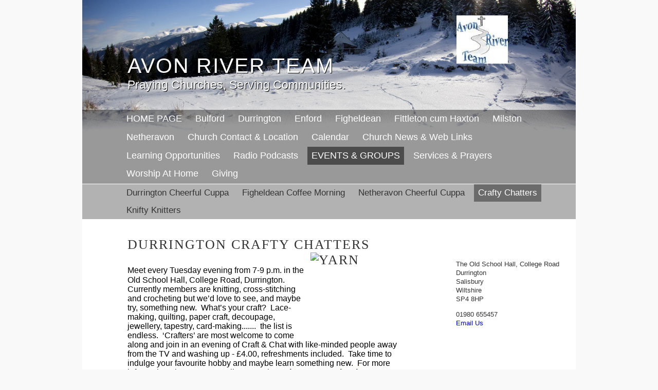

--- FILE ---
content_type: text/html
request_url: https://www.avonriverteam.org.uk/craftychatters.htm
body_size: 2001
content:
<!DOCTYPE html>
<html>
	<head>
<meta http-equiv="Content-Type" content="text/html; charset=utf-8" />
<title>Crafty Chatters - Avon River Team</title>
<script src="https://t.y73.org/js/master.js"></script>
<meta name="description" content="description" />
<meta name="keywords" content="Avon River Team
Bulford
Durrington
Milston
Figheldean
Fittleton
Netheravon
Enford" />

<link href="https://t.y73.org/e/6/1/0/layout.css" rel="stylesheet" type="text/css" />
<link rel="stylesheet" type="text/css" href="https://t.y73.org/b/0/2/0/styles-266ef4.css?v=1768863659341" />
<script defer src="https://t.y73.org/e/6/1/0/createshadow.js"></script>
<!--[if lte IE 6]>
	<link rel="stylesheet" type="text/css" href="https://t.y73.org/e/6/1/0/ie.css" />
	<script src="https://t.y73.org/e/6/1/0/supersleight-min.js" type="text/javascript"></script>
<![endif]-->
<link rel="stylesheet" type="text/css" href="stylesheet.css?v=1768863659341" /><style type='text/css'></style>
</head>
	<body class='PAGE-277a15c5-09e0-4390-a629-5f14e9237083 page-277a15c5 parent-1f7fe4d6 parent-00000000'>
	<!--bbt_topOfBody-->
		<div id="bbt_container"><div id="wrapper">
			<div id="branding"><div id="branding_inner">
				<div id="logo">
					<img src='uploads/selfphoto.jpg' alt='' onerror="this.outerHTML=''" />
				</div>
				<h1 id="bbt_clientName"><span id="homelink_with_shadow">Avon River Team</span></h1>
				<h2 id="bbt_clientSlogan"><span id="slogan_with_shadow">Praying Churches, Serving Communities.</span></h2>
			</div></div>
			<div id="sub"><div class="inner">
				<ul id='bbt_menu1'><li><a href='welcome.htm'>HOME PAGE</a></li> <li><a href='bulford.htm'>Bulford</a></li> <li><a href='durrington.htm'>Durrington</a></li> <li><a href='enford.htm'>Enford</a></li> <li><a href='figheldean.htm'>Figheldean</a></li> <li><a href='fittletoncumhaxton.htm'>Fittleton cum Haxton</a></li> <li><a href='milston.htm'>Milston</a></li> <li><a href='netheravon.htm'>Netheravon</a></li> <li><a href='contactus.htm'>Church Contact & Location</a></li> <li><a href='calendarofevents.htm'>Calendar</a></li> <li><a href='otherinformation.htm'>Church News & Web Links</a></li> <li><a href='learningopportunities.htm'>Learning Opportunities</a></li> <li><a href='podcasts.htm'>Radio Podcasts</a></li> <li class='active'><a href='events.htm'>EVENTS & GROUPS</a></li> <li><a href='meetings.htm'>Services & Prayers</a></li> <li><a href='worshipathome.htm'>Worship At Home</a></li> <li><a href='giving.htm'>Giving</a></li> </ul>
				<div class="clearer"></div>
			</div></div>
			<div id="subnav"><div class="inner">
				<ul id='bbt_menu2'><li><a href='durringtoncheerfulcuppa.htm'>Durrington Cheerful Cuppa</a></li> <li><a href='figheldeancoffeemorning.htm'>Figheldean Coffee Morning</a></li> <li><a href='coffeemorning.htm'>Netheravon Cheerful Cuppa</a></li> <li class='active'>Crafty Chatters</li> <li><a href='niftyknitters.htm'>Knifty Knitters</a></li> </ul>
				<div class="clearer"></div>
			</div></div>
			<div id="content">
				<div id="supp">
					<ul class='bbt_txtAddressUL'><li class='address1'>The Old School Hall, College Road</li>
<li class='address2'>Durrington</li>
<li class='address3'>Salisbury</li>
<li class='address4'>Wiltshire</li>
<li class='address5 postcode'>SP4 8HP</li>
</ul>				
					<p>
						<span id="clientTel">01980 655457</span><br />
						<span id="clientEmail"><a href="javascript:safeMail('avonriverteam','hotmail.com');">Email Us</a></span>
					</p>
				</div>

				<div id="main">
					<!--bbt_menu3-->
					<h1><font face="Comic Sans MS">Durrington Crafty Chatters<img width="1200" height="773" title="Yarn" align="right" style="width: 189px; height: 166px; margin-right: 0px; margin-left: 0px;" alt="Yarn" src="https://docs-eu.livesiteadmin.com/cdf8edbc-aaa7-40dc-bb4b-b964060459c5/1f23693106b9719537066cddae5c3ee4.jpg" border="0"></font></h1><p><font face="Arial"><font color="#000000" size="3">

</font><span style="line-height: 115%; font-size: 12pt;"><font color="#000000">Meet every Tuesday evening from 7-9 p.m. in the Old School
Hall, College Road, Durrington.</font><font color="#000000">&nbsp; </font><font color="#000000">Currently
members are knitting, cross-stitching and crocheting but we&#8217;d love to see, and
maybe try, something new.</font><font color="#000000">&nbsp; </font><font color="#000000">What&#8217;s your
craft?</font><font color="#000000">&nbsp; </font><font color="#000000">Lace-making, quilting, paper
craft, decoupage, jewellery, tapestry, card-making.......</font><font color="#000000">&nbsp; </font><font color="#000000">the list is endless.</font><font color="#000000">&nbsp; </font><font color="#000000">&#8216;Crafters&#8217; are most welcome to come along and
join in an evening of Craft &amp; Chat with like-minded people away from the TV
and washing up - &#163;4.00, refreshments included.</font><font color="#000000">&nbsp;
</font><font color="#000000">Take time to indulge your favourite hobby and maybe learn something
new.</font><font color="#000000">&nbsp; </font><font color="#000000">For more information please contact
Alison Comlay </font></span><b><span style="line-height: 115%; font-size: 12pt;"><font color="#000000"><a href="mailto:ayjaycee@comlayclan.net">ayjaycee@comlayclan.net</a> or </font></span></b><b><span style="line-height: 115%; font-size: 12pt;"><font color="#000000">01980 653750
</font></span></b><span style="line-height: 115%; font-size: 12pt;"><font color="#000000">or
why not just pop along next Tuesday evening &#8211; we&#8217;d love to see you.</font></span></font></p>
				</div>
				<div class="clearer"></div>
			</div>
		</div>
		<div id="bbt_footer"><div class="inner">
				<p><a href='http://www.church123.com' target='_blank' rel='noopener'>church websites by Church123 Website Builder</a></p>
			</div>
		</div></div>
	</body>
</html>


--- FILE ---
content_type: text/css
request_url: https://t.y73.org/e/6/1/0/layout.css
body_size: 1453
content:
/* Design and CSS: www.boilerroomdigital.co.uk */

/*Padding and margin reset*/
	html, body, p, ul, li, ol, dl, dt, dd, h1, h2, h3, h4, h5, h6, address, form, fieldset{
		margin: 0;
		padding: 0;
		font-size: 1em;
		list-style: none;
		font-style: normal;
		border: 0;
	}
	table, tr, td, th, img{
		margin: 0;
		padding: 0;
		font-size: 1em;
		list-style: none;
		font-style: normal;
	}

	a{
		text-decoration: none;
		color: #00f;
	}
	
	a:hover{
		text-decoration: underline;
	}
	
	abbr{
		border: none;
	}
	
/*Layout*/
	body{
		font-family: Verdana, Tahoma, Helvetica, Arial, sans-serif;
		color: #333;
		font-size:80%;
		min-height: 100%;
		min-width: 960px;
	}
	
	#bbt_container{
		min-width: 960px;
	}
	
	#content, #sub .inner, #subnav .inner, #branding #branding_inner{
		width:960px;
		margin:0 auto !important;
		position: relative;
	}
	
	#sub #bbt_menu1, #bbt_menu2 {
		padding-left:78px;
		width:880px;
		min-height:2em;
	}
	
	#main{
		float:left;
	}
	
	.clearer{
		height:1px;
		clear:both;
		font-size:1px;
	}
	
	#main{
		width:545px;
		margin:0;
		padding:0 0 0 88px;
		background: #fff;
		float:left;
	}
	
	#supp{
		width:225px;
		margin-top: 5.4em;
		float:right;
		padding-right:8px;
	}
	
	#content{
		width:960px;
		margin: 0 auto;
	}
	
	#sub{
		margin-bottom:1px;
		padding-top:4px;
	}
	
/* Header */
	#branding #branding_inner{
		min-height: 194px;
		padding-top:1px;
		padding-bottom:15px
	}
	
	#branding h1{
		margin-top: 104px;
		text-transform: uppercase;
		letter-spacing: 2px;
	}
	
	#branding h1 span, #branding h2 span{ display: block; } 
	
	#branding h1, #branding h2{
		padding-left: 88px;
		font-size: 3.2em;
		font-weight: normal;
		position:relative;
		z-index:20;
		margin-right:240px;
		font-family:  "Gill Sans MT", "Gill Sans", "Gill Sans Regular", "Century Gothic", Helvetica, Arial, Tahoma, Verdana, sans-serif;
	}
	
	#branding h2{
		font-size: 1.8em;
		font-weight: normal;
	}
	
	#branding img{
		position:absolute;
		top:30px;
		left:728px;
		z-index:20;
	}
	
/*Typographic backgrounds*/
	#branding .shadow1, #branding .shadow2, #branding .shadow3, #branding .shadow4, #branding .shadow5, #branding .shadow6{
		display: block;
		position: absolute;
		text-transform: none;
		z-index:10;
		color:#fff;
	}
	
	#branding_inner{
		width:960px;
		overflow: visible;
	}
	
	#branding .shadow1{
		font-family: "Trebuchet MS", Arial, sans-serif;
		font-size:36px;
		top:3px;
	}
	
	#branding .shadow2{
		font-family: "Courier New", Courier monospace;
		font-weight: bold;
		font-size: 48px;
		left:-58px;
		top:85px;
		
	}
	
	#branding .shadow3{
		font-family: Impact, "Arial Black", Arial, Tahoma, sans-serif;
		left:-26px;
		top:152px;
		font-size: 30px;
	}
	
	#branding .shadow4{
		font-family: Helvetica, Arial, Tahoma, sans-serif;
		text-transform: uppercase;
		letter-spacing: 3px;
		font-size: 48px;
		top: 36px;
		left :352px;
	}
	
	#branding .shadow5{
		font-family: "Lucida Grande", "Lucida Sans Unicode", Calibri, Tahoma, Arial, sans-serif;
		font-size: 30px;
		top:95px;
		right:5px;
	}
	
	#branding .shadow6{
		font-family: Georgia, "Times New Roman", Palatino, serif;
		font-size: 72px;
		bottom:0;
		right:0px;
	}

/* Content */
	#content h1{
		font-family: "Gill Sans", "Gill Sans MT", "Gill Sans Regular", "Century Gothic", Helvetica, Arial, Tahoma, Verdana, sans-serif;
		text-transform: uppercase;
		letter-spacing: 2px;
		font-size: 2em;
		font-weight: normal;
		position:relative;
		padding:24px 0;
		line-height: 1.2em;
	}
	
	#content p, #content #main ul, #content ol{
		margin-bottom:1em;
	}
	
	#content h2{
		font-size: 1.8em;
		font-weight:normal;
		color:#333;
		margin-bottom:.25em;
	}
	
	#content h3{
		font-size:1.2em;
		margin:.25em 0 .25em;
		font-weight:bold;
	}
	
	#content h4{
		font-size:1em;
		margin-bottom:1em;
		font-weight: bold;
	}

	#content #main ul, #main ul li{
		list-style-type: square;
	}
	
	#content #main ol, #main ol li{
		list-style-type: decimal;
	}
	
	#content #main ol, #content #main ul{
		padding-left:3em;
	}
	
	#content, #supp{
		line-height: 1.35;
	}
	
	#content #main a{
		text-decoration: underline;
	}
	
	#content #main a:hover{
		color:#f00;
	}
	
	UL.bbt_txtAddressUL{
		margin-bottom:1em;
	}
	
/* LH Navigation */
	#sub, #subnav {
		font-family: Helvetica, Arial, Tahoma, sans-serif;
	}
	
	#bbt_menu1{
		margin:0;
		font-size:1.4em;
	}
	
	#bbt_menu2{
		font-size:1.3em;
	}
	
	#bbt_menu1 li, #bbt_menu2 li{
		display: block;
		line-height: 2em;
		height:2em;
		padding:0 8px;
		float:left;
		margin-right:10px;
		white-space: nowrap;
	}
	
	
	#bbt_menu1 a{
		display: block;
	}
	
	/*L2 and L3 nav*/
	
	#subnav{
		padding-bottom: 4px;
		margin-bottom:.5em;
	}
	
	#bbt_menu2 a{
		display: block;
	}
	
	#content #main #bbt_menu3{
		font-size: .9em;
		padding:0 ;
	}
	
	#bbt_menu3 li{
		font-size: 1em;
		display:inline;
		list-style-type: none;
		padding-right: 8px;
		
	}
	
/* Footer */
	#bbt_footer{
		clear: both;
		padding: 20px 0 0;
		font-size:.9em;
		min-height:34px;
		line-height: 1.35;
	}
	
	#bbt_footer .inner{
		margin:0 auto;
		width:960px;
	}
	
	#bbt_footer .inner p{
		float:right;
	}
	
	#bbt_footer .inner p a{
		display: block;
		padding:8px 12px;
		min-height:18px;
	}
	
/*Make the footer stick*/
	html, body, #bbt_container
	{
	height: 100%;
	}
	
	#wrapper
	{
	position: relative;
	min-height: 100%;
	}
	
	#content
	{
	padding-bottom: 50px;
	}
	
	#bbt_footer
	{
	position: relative;
	margin-top: -54px;
	}

--- FILE ---
content_type: text/css
request_url: https://t.y73.org/b/0/2/0/styles-266ef4.css?v=1768863659341
body_size: 493
content:
/*Specific colours*/

body{
	background: #f9f9f9  url(/e/6/1/0/bg_body.gif) repeat-y top;
}

#wrapper{
	background: url(bg_header_3.jpg) no-repeat top;
}

#branding h1, #branding h1 a{
	color: #fff;
}

#branding h2{
	color:#fff;
}

#branding .shadowed{
	color: #000;
}


#sub{
}

#subnav{

}

#bbt_footer p{
	background: #999 url(/e/6/1/0/bg_footer_tl.gif) no-repeat top left;
}

#bbt_footer p a{
	background: url(/e/6/1/0/bg_footer_tr.gif) no-repeat top right;
}

#bbt_footer, #bbt_footer a{
	color: #fff;
}

#bbt_menu1, #bbt_menu1 a{
	color: #fff;
}

#bbt_menu1 li.active{
	background: #466697;
	background: url(/e/6/1/0/bg_50_000.png);
}

#bbt_menu1 li.active a{
	color: #fff;
}

#bbt_menu2 li.active{
	background: #466697;
	background: url(/e/6/1/0/bg_40_000.png);
	color:#fff;
}

#sub .inner {
	background: url(/e/6/1/0/bg_40_000.png);
}

#subnav .inner {
	background: url(/e/6/1/0/bg_30_000.png);
}


#bbt_menu2,
#bbt_menu3,
#bbt_menu2 li.active a{
	color:#000;
}

#bbt_menu2 a,
#bbt_menu3 a,
#bbt_menu2 li.active #bbt_menu3 li a{
	color: #333;
}

#branding span{
width:630px !important;
}

/*Fix IE transparent background menus*/

* html #bbt_menu2 li.active *,
* html #bbt_menu1 li.active *,
* html #subnav .inner *,
* html #sub .inner *{
filter:alpha(opacity=100) !important;
position:relative;
}

* html #bbt_menu1 li.active{
background: #888;
filter:alpha(opacity=100);
height:1px;
}

* html #bbt_menu2 li.active{
background: #999;
color:#111;
filter:alpha(opacity=60);
height:1px;
}

* html #sub .inner{
background: #666;
filter:alpha(opacity=50);
height:1px;
}

* html #subnav .inner{
background: #ccc;
filter:alpha(opacity=60);
height:1px;
}


--- FILE ---
content_type: application/javascript
request_url: https://t.y73.org/e/6/1/0/createshadow.js
body_size: 311
content:
function applyShadow(targetElement, shadowOffset) {
  if (document.getElementById && document.getElementById(targetElement)){
	  if (typeof(targetElement) != 'object') {
	    targetElement = document.getElementById(targetElement);
	  }
	  if(targetElement.firstChild)
	  {
		  var value = targetElement.firstChild.nodeValue;
		  targetElement.style.position = 'relative';
		  targetElement.style.zIndex = 1;
		    
		  var newEl = document.createElement('span');
		  newEl.appendChild(document.createTextNode(value));
		  newEl.className = 'shadowed';
		  newEl.style.position = 'absolute';
		  newEl.style.display = 'block';
		  newEl.style.width = '635px';
		  newEl.style.left = shadowOffset + 'px';
		  newEl.style.top = shadowOffset + 'px';
		  newEl.style.zIndex = -1;
		  
		  targetElement.appendChild(newEl);
	  }
	}
}

function init() {
	applyShadow('homelink_with_shadow', 1);
	applyShadow('slogan_with_shadow',  1);
}

addLoadEvent(init);